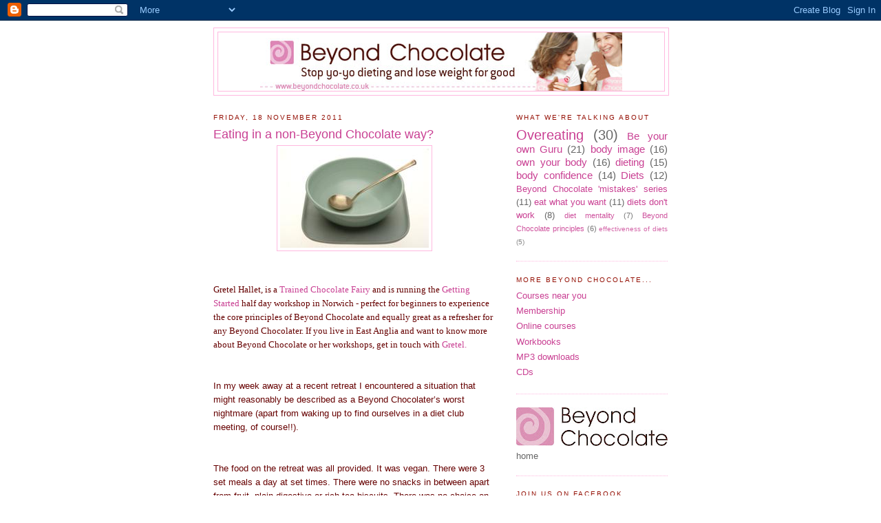

--- FILE ---
content_type: text/html; charset=UTF-8
request_url: https://chocfairies.blogspot.com/2011/11/eating-in-non-beyond-chocolate-way.html
body_size: 13963
content:
<!DOCTYPE html>
<html dir='ltr'>
<head>
<link href='https://www.blogger.com/static/v1/widgets/2944754296-widget_css_bundle.css' rel='stylesheet' type='text/css'/>
<meta content='text/html; charset=UTF-8' http-equiv='Content-Type'/>
<meta content='blogger' name='generator'/>
<link href='https://chocfairies.blogspot.com/favicon.ico' rel='icon' type='image/x-icon'/>
<link href='http://chocfairies.blogspot.com/2011/11/eating-in-non-beyond-chocolate-way.html' rel='canonical'/>
<link rel="alternate" type="application/atom+xml" title="Beyond Chocolate Archive - Atom" href="https://chocfairies.blogspot.com/feeds/posts/default" />
<link rel="alternate" type="application/rss+xml" title="Beyond Chocolate Archive - RSS" href="https://chocfairies.blogspot.com/feeds/posts/default?alt=rss" />
<link rel="service.post" type="application/atom+xml" title="Beyond Chocolate Archive - Atom" href="https://www.blogger.com/feeds/4510462680189297110/posts/default" />

<link rel="alternate" type="application/atom+xml" title="Beyond Chocolate Archive - Atom" href="https://chocfairies.blogspot.com/feeds/3021517237142940055/comments/default" />
<!--Can't find substitution for tag [blog.ieCssRetrofitLinks]-->
<link href='https://blogger.googleusercontent.com/img/b/R29vZ2xl/AVvXsEg5zG0Tt8azRRfAEfeRV26gThgfJda_4dNfboTRm91tKSk52zz0gzggwUkrY7oOI5kIk2FWTus2eFtwkuB2hpjbAQT1bCM51uQyAcxwcnVvyWYGtbalI59J6DJJgAgNdYpWreuyrdiN-8o/s1600/bowl.jpg' rel='image_src'/>
<meta content='http://chocfairies.blogspot.com/2011/11/eating-in-non-beyond-chocolate-way.html' property='og:url'/>
<meta content='Eating in a non-Beyond Chocolate way?' property='og:title'/>
<meta content='  Gretel Hallet, is a  Trained Chocolate Fairy   and is running the   Getting Started   half day workshop in Norwich - perfect fo r beg inne...' property='og:description'/>
<meta content='https://blogger.googleusercontent.com/img/b/R29vZ2xl/AVvXsEg5zG0Tt8azRRfAEfeRV26gThgfJda_4dNfboTRm91tKSk52zz0gzggwUkrY7oOI5kIk2FWTus2eFtwkuB2hpjbAQT1bCM51uQyAcxwcnVvyWYGtbalI59J6DJJgAgNdYpWreuyrdiN-8o/w1200-h630-p-k-no-nu/bowl.jpg' property='og:image'/>
<title>Beyond Chocolate Archive: Eating in a non-Beyond Chocolate way?</title>
<style id='page-skin-1' type='text/css'><!--
/*
-----------------------------------------------
Blogger Template Style
Name:     Minima
Date:     26 Feb 2004
Updated by: Blogger Team
----------------------------------------------- */
/* Use this with templates/template-twocol.html */
body {
background:#ffffff;
margin:0;
color:#660000;
font:x-small Georgia Serif;
font-size/* */:/**/small;
font-size: /**/small;
text-align: center;
}
a:link {
color:#c94093;
text-decoration:none;
}
a:visited {
color:#c94093;
text-decoration:none;
}
a:hover {
color:#c94093;
text-decoration:underline;
}
a img {
border-width:0;
}
/* Header
-----------------------------------------------
*/
#header-wrapper {
width:660px;
margin:0 auto 10px;
border:1px solid #ffb8df;
}
#header-inner {
background-position: center;
margin-left: auto;
margin-right: auto;
}
#header {
margin: 5px;
border: 1px solid #ffb8df;
text-align: center;
color:#666666;
}
#header h1 {
margin:5px 5px 0;
padding:15px 20px .25em;
line-height:1.2em;
text-transform:uppercase;
letter-spacing:.2em;
font: normal normal 263% Georgia, Serif;
}
#header a {
color:#666666;
text-decoration:none;
}
#header a:hover {
color:#666666;
}
#header .description {
margin:0 5px 5px;
padding:0 20px 15px;
max-width:700px;
text-transform:uppercase;
letter-spacing:.2em;
line-height: 1.4em;
font: normal normal 78% 'Trebuchet MS', Trebuchet, Arial, Verdana, Sans-serif;
color: #999999;
}
#header img {
margin-left: auto;
margin-right: auto;
}
/* Outer-Wrapper
----------------------------------------------- */
#outer-wrapper {
width: 660px;
margin:0 auto;
padding:10px;
text-align:left;
font: normal normal 98% 'Trebuchet MS', Trebuchet, sans-serif;
}
#main-wrapper {
width: 410px;
float: left;
word-wrap: break-word; /* fix for long text breaking sidebar float in IE */
overflow: hidden;     /* fix for long non-text content breaking IE sidebar float */
}
#sidebar-wrapper {
width: 220px;
float: right;
word-wrap: break-word; /* fix for long text breaking sidebar float in IE */
overflow: hidden;      /* fix for long non-text content breaking IE sidebar float */
}
/* Headings
----------------------------------------------- */
h2 {
margin:1.5em 0 .75em;
font:normal normal 78% 'Trebuchet MS',Trebuchet,Arial,Verdana,Sans-serif;
line-height: 1.4em;
text-transform:uppercase;
letter-spacing:.2em;
color:#940f04;
}
/* Posts
-----------------------------------------------
*/
h2.date-header {
margin:1.5em 0 .5em;
}
.post {
margin:.5em 0 1.5em;
border-bottom:1px dotted #ffb8df;
padding-bottom:1.5em;
}
.post h3 {
margin:.25em 0 0;
padding:0 0 4px;
font-size:140%;
font-weight:normal;
line-height:1.4em;
color:#c94093;
}
.post h3 a, .post h3 a:visited, .post h3 strong {
display:block;
text-decoration:none;
color:#c94093;
font-weight:normal;
}
.post h3 strong, .post h3 a:hover {
color:#660000;
}
.post-body {
margin:0 0 .75em;
line-height:1.6em;
}
.post-body blockquote {
line-height:1.3em;
}
.post-footer {
margin: .75em 0;
color:#940f04;
text-transform:uppercase;
letter-spacing:.1em;
font: normal normal 78% 'Trebuchet MS', Trebuchet, Arial, Verdana, Sans-serif;
line-height: 1.4em;
}
.comment-link {
margin-left:.6em;
}
.post img, table.tr-caption-container {
padding:4px;
border:1px solid #ffb8df;
}
.tr-caption-container img {
border: none;
padding: 0;
}
.post blockquote {
margin:1em 20px;
}
.post blockquote p {
margin:.75em 0;
}
/* Comments
----------------------------------------------- */
#comments h4 {
margin:1em 0;
font-weight: bold;
line-height: 1.4em;
text-transform:uppercase;
letter-spacing:.2em;
color: #940f04;
}
#comments-block {
margin:1em 0 1.5em;
line-height:1.6em;
}
#comments-block .comment-author {
margin:.5em 0;
}
#comments-block .comment-body {
margin:.25em 0 0;
}
#comments-block .comment-footer {
margin:-.25em 0 2em;
line-height: 1.4em;
text-transform:uppercase;
letter-spacing:.1em;
}
#comments-block .comment-body p {
margin:0 0 .75em;
}
.deleted-comment {
font-style:italic;
color:gray;
}
#blog-pager-newer-link {
float: left;
}
#blog-pager-older-link {
float: right;
}
#blog-pager {
text-align: center;
}
.feed-links {
clear: both;
line-height: 2.5em;
}
/* Sidebar Content
----------------------------------------------- */
.sidebar {
color: #666666;
line-height: 1.5em;
}
.sidebar ul {
list-style:none;
margin:0 0 0;
padding:0 0 0;
}
.sidebar li {
margin:0;
padding-top:0;
padding-right:0;
padding-bottom:.25em;
padding-left:15px;
text-indent:-15px;
line-height:1.5em;
}
.sidebar .widget, .main .widget {
border-bottom:1px dotted #ffb8df;
margin:0 0 1.5em;
padding:0 0 1.5em;
}
.main .Blog {
border-bottom-width: 0;
}
/* Profile
----------------------------------------------- */
.profile-img {
float: left;
margin-top: 0;
margin-right: 5px;
margin-bottom: 5px;
margin-left: 0;
padding: 4px;
border: 1px solid #ffb8df;
}
.profile-data {
margin:0;
text-transform:uppercase;
letter-spacing:.1em;
font: normal normal 78% 'Trebuchet MS', Trebuchet, Arial, Verdana, Sans-serif;
color: #940f04;
font-weight: bold;
line-height: 1.6em;
}
.profile-datablock {
margin:.5em 0 .5em;
}
.profile-textblock {
margin: 0.5em 0;
line-height: 1.6em;
}
.profile-link {
font: normal normal 78% 'Trebuchet MS', Trebuchet, Arial, Verdana, Sans-serif;
text-transform: uppercase;
letter-spacing: .1em;
}
/* Footer
----------------------------------------------- */
#footer {
width:660px;
clear:both;
margin:0 auto;
padding-top:15px;
line-height: 1.6em;
text-transform:uppercase;
letter-spacing:.1em;
text-align: center;
}

--></style>
<link href='https://www.blogger.com/dyn-css/authorization.css?targetBlogID=4510462680189297110&amp;zx=e7664a5d-7bf6-4237-a890-8f8450205a19' media='none' onload='if(media!=&#39;all&#39;)media=&#39;all&#39;' rel='stylesheet'/><noscript><link href='https://www.blogger.com/dyn-css/authorization.css?targetBlogID=4510462680189297110&amp;zx=e7664a5d-7bf6-4237-a890-8f8450205a19' rel='stylesheet'/></noscript>
<meta name='google-adsense-platform-account' content='ca-host-pub-1556223355139109'/>
<meta name='google-adsense-platform-domain' content='blogspot.com'/>

</head>
<body>
<div class='navbar section' id='navbar'><div class='widget Navbar' data-version='1' id='Navbar1'><script type="text/javascript">
    function setAttributeOnload(object, attribute, val) {
      if(window.addEventListener) {
        window.addEventListener('load',
          function(){ object[attribute] = val; }, false);
      } else {
        window.attachEvent('onload', function(){ object[attribute] = val; });
      }
    }
  </script>
<div id="navbar-iframe-container"></div>
<script type="text/javascript" src="https://apis.google.com/js/platform.js"></script>
<script type="text/javascript">
      gapi.load("gapi.iframes:gapi.iframes.style.bubble", function() {
        if (gapi.iframes && gapi.iframes.getContext) {
          gapi.iframes.getContext().openChild({
              url: 'https://www.blogger.com/navbar/4510462680189297110?po\x3d3021517237142940055\x26origin\x3dhttps://chocfairies.blogspot.com',
              where: document.getElementById("navbar-iframe-container"),
              id: "navbar-iframe"
          });
        }
      });
    </script><script type="text/javascript">
(function() {
var script = document.createElement('script');
script.type = 'text/javascript';
script.src = '//pagead2.googlesyndication.com/pagead/js/google_top_exp.js';
var head = document.getElementsByTagName('head')[0];
if (head) {
head.appendChild(script);
}})();
</script>
</div></div>
<div id='outer-wrapper'><div id='wrap2'>
<!-- skip links for text browsers -->
<span id='skiplinks' style='display:none;'>
<a href='#main'>skip to main </a> |
      <a href='#sidebar'>skip to sidebar</a>
</span>
<div id='header-wrapper'>
<div class='header section' id='header'><div class='widget Header' data-version='1' id='Header1'>
<div id='header-inner'>
<a href='https://chocfairies.blogspot.com/' style='display: block'>
<img alt='Beyond Chocolate Archive' height='85px; ' id='Header1_headerimg' src='https://blogger.googleusercontent.com/img/b/R29vZ2xl/AVvXsEjkN26YBzn5NN0Jj69g5Z04wtu1IrawhQg25ZjlrEB0UCw5xrAo_9opvq8rDK7gNUFd3hRfWeLKBD3Tx-KlpzzeRaIexaA8DxUYzAxhKhH5j1gqCeOgr_lgC1XSk-9qXWHvtrkS15WogtE/s1600-r/banner_general.jpg' style='display: block' width='526px; '/>
</a>
</div>
</div></div>
</div>
<div id='content-wrapper'>
<div id='crosscol-wrapper' style='text-align:center'>
<div class='crosscol no-items section' id='crosscol'></div>
</div>
<div id='main-wrapper'>
<div class='main section' id='main'><div class='widget Blog' data-version='1' id='Blog1'>
<div class='blog-posts hfeed'>

          <div class="date-outer">
        
<h2 class='date-header'><span>Friday, 18 November 2011</span></h2>

          <div class="date-posts">
        
<div class='post-outer'>
<div class='post hentry uncustomized-post-template' itemprop='blogPost' itemscope='itemscope' itemtype='http://schema.org/BlogPosting'>
<meta content='https://blogger.googleusercontent.com/img/b/R29vZ2xl/AVvXsEg5zG0Tt8azRRfAEfeRV26gThgfJda_4dNfboTRm91tKSk52zz0gzggwUkrY7oOI5kIk2FWTus2eFtwkuB2hpjbAQT1bCM51uQyAcxwcnVvyWYGtbalI59J6DJJgAgNdYpWreuyrdiN-8o/s1600/bowl.jpg' itemprop='image_url'/>
<meta content='4510462680189297110' itemprop='blogId'/>
<meta content='3021517237142940055' itemprop='postId'/>
<a name='3021517237142940055'></a>
<h3 class='post-title entry-title' itemprop='name'>
Eating in a non-Beyond Chocolate way?
</h3>
<div class='post-header'>
<div class='post-header-line-1'></div>
</div>
<div class='post-body entry-content' id='post-body-3021517237142940055' itemprop='description articleBody'>
<div class="separator" style="clear: both; text-align: center;"><a href="https://blogger.googleusercontent.com/img/b/R29vZ2xl/AVvXsEg5zG0Tt8azRRfAEfeRV26gThgfJda_4dNfboTRm91tKSk52zz0gzggwUkrY7oOI5kIk2FWTus2eFtwkuB2hpjbAQT1bCM51uQyAcxwcnVvyWYGtbalI59J6DJJgAgNdYpWreuyrdiN-8o/s1600/bowl.jpg" imageanchor="1" style="margin-left: 1em; margin-right: 1em;"><img border="0" src="https://blogger.googleusercontent.com/img/b/R29vZ2xl/AVvXsEg5zG0Tt8azRRfAEfeRV26gThgfJda_4dNfboTRm91tKSk52zz0gzggwUkrY7oOI5kIk2FWTus2eFtwkuB2hpjbAQT1bCM51uQyAcxwcnVvyWYGtbalI59J6DJJgAgNdYpWreuyrdiN-8o/s1600/bowl.jpg" /></a></div><span class="Apple-style-span" style="font-family: 'Helvetica Neue', Arial, Helvetica, sans-serif;"><span class="Apple-style-span" style="color: #660000; font-family: 'Trebuchet MS', Trebuchet, sans-serif; font-size: 13px; line-height: 20px;"><span class="Apple-style-span" style="font-family: 'Helvetica Neue', Arial, Helvetica, sans-serif;"><span class="Apple-style-span" style="color: #660000; font-family: 'trebuchet ms'; font-size: 13px; line-height: 20px;"><span class="Apple-style-span" style="font-size: 13px; line-height: 20px;"><span class="Apple-style-span" style="line-height: 20px;"><span class="Apple-style-span"><span class="Apple-style-span"><span class="Apple-style-span"><br />
</span></span></span></span></span></span></span></span></span><br />
<span class="Apple-style-span" style="font-family: 'Helvetica Neue', Arial, Helvetica, sans-serif;"><span class="Apple-style-span" style="color: #660000; font-family: 'Trebuchet MS', Trebuchet, sans-serif; font-size: 13px; line-height: 20px;"><span class="Apple-style-span" style="font-family: 'Helvetica Neue', Arial, Helvetica, sans-serif;"><span class="Apple-style-span" style="color: #660000; font-family: 'trebuchet ms'; font-size: 13px; line-height: 20px;"><span class="Apple-style-span" style="font-size: 13px; line-height: 20px;"><span class="Apple-style-span" style="line-height: 20px;"><span class="Apple-style-span"><span class="Apple-style-span"><span class="Apple-style-span">Gretel Hallet, is a&nbsp;</span></span></span></span></span><span class="Apple-style-span" style="font-size: 13px; line-height: 20px;"><a href="http://www.beyondchocolate.co.uk/index.php?option=com_content&amp;view=article&amp;id=245:chocolate-fairy-training&amp;catid=27" style="color: #c94093; text-decoration: none;"><span class="Apple-style-span"><span class="Apple-style-span">Trained Chocolate Fairy</span></span></a></span><span class="Apple-style-span" style="font-size: 13px; line-height: 20px;"><span class="Apple-style-span"><span class="Apple-style-span"><span class="Apple-style-span">&nbsp;</span></span></span></span><span class="Apple-style-span" style="font-size: 13px; line-height: 20px;"><span class="Apple-style-span"><span class="Apple-style-span"><span class="Apple-style-span">and is running the</span></span></span></span><span class="Apple-style-span" style="font-size: 13px; line-height: 20px;"><span class="Apple-style-span"><span class="Apple-style-span"><span class="Apple-style-span">&nbsp;</span></span></span></span><span class="Apple-style-span" style="font-size: 13px; line-height: 20px;"><a href="http://www.beyondchocolate.co.uk/index.php?option=com_content&amp;view=article&amp;id=220:gretel-hallett-fairy&amp;catid=28&amp;Itemid=249" style="color: #c94093; text-decoration: none;"><span class="Apple-style-span"><span class="Apple-style-span"><span class="Apple-style-span">Getting Started</span></span></span><span class="Apple-style-span"><span class="Apple-style-span"><span class="Apple-style-span">&nbsp;</span></span></span></a></span><span class="Apple-style-span" style="font-size: 13px; line-height: 20px;"><span class="Apple-style-span"><span class="Apple-style-span">half day workshop in Norwich - perfect fo<span class="Apple-style-span" style="font-family: Georgia, 'Times New Roman', serif;">r beg</span>inners to experience the core principles of Beyond Chocolate and equally great as a refresher for any Beyond Chocolater. If you live in East Anglia and want to know more about Beyond Chocolate or her workshops, get in touch with</span><span class="Apple-style-span"><span class="Apple-style-span">&nbsp;</span></span></span></span><span class="Apple-style-span" style="font-size: 13px; line-height: 20px;"><a href="http://www.beyondchocolate.co.uk/index.php?option=com_content&amp;view=article&amp;id=220:gretel-hallett-fairy&amp;catid=28&amp;Itemid=249" style="color: #c94093; text-decoration: none;"><span class="Apple-style-span"><span class="Apple-style-span">Gretel.</span></span></a>&nbsp;</span></span></span></span></span><br />
<span class="Apple-style-span" style="font-family: 'Helvetica Neue', Arial, Helvetica, sans-serif;"><span class="Apple-style-span" style="color: #660000; font-family: 'Trebuchet MS', Trebuchet, sans-serif; font-size: 13px; line-height: 20px;"><span class="Apple-style-span" style="font-family: 'Helvetica Neue', Arial, Helvetica, sans-serif;"><span class="Apple-style-span" style="color: #660000; font-family: 'trebuchet ms'; font-size: 13px; line-height: 20px;"><span class="Apple-style-span" style="font-size: 13px; line-height: 20px;"><br />
</span></span></span></span></span><br />
<span class="Apple-style-span" style="font-family: 'Helvetica Neue', Arial, Helvetica, sans-serif;">In my week away at a recent retreat I encountered a situation that might reasonably be described as a Beyond Chocolater&#8217;s worst nightmare (apart from waking up to find ourselves in a diet club meeting, of course!!).&nbsp;</span><br />
<span class="Apple-style-span" style="font-family: 'Helvetica Neue', Arial, Helvetica, sans-serif;"><br />
</span><br />
<span class="Apple-style-span" style="font-family: 'Helvetica Neue', Arial, Helvetica, sans-serif;">The food on the retreat was all provided.  It was vegan.  There were 3 set meals a day at set times.  There were no snacks in between apart from fruit, plain digestive or rich tea biscuits.  There was no choice on the menu; one dish was prepared for each meal.  Meals were dished out and served to the tables on a volunteer rota basis.</span><br />
<span class="Apple-style-span" style="font-family: 'Helvetica Neue', Arial, Helvetica, sans-serif;"><br />
</span><br />
<span class="Apple-style-span" style="font-family: 'Helvetica Neue', Arial, Helvetica, sans-serif;">All of which sounds very &#8216;un-Beyond Chocolate&#8217;, but actually, it wasn&#8217;t. </span><br />
<span class="Apple-style-span" style="font-family: 'Helvetica Neue', Arial, Helvetica, sans-serif;"><br />
</span><br />
<span class="Apple-style-span" style="font-family: 'Helvetica Neue', Arial, Helvetica, sans-serif;">I guess I have been working with Beyond Chocolate now for long enough to be able to be flexible with how I manage the principles.  At least flexible enough to cope with the conditions described above, and I found it was perfectly possible to continue working with the Beyond Chocolate principles during that week. </span><br />
<span class="Apple-style-span" style="font-family: 'Helvetica Neue', Arial, Helvetica, sans-serif;"><br />
</span><br />
<span class="Apple-style-span" style="font-family: 'Helvetica Neue', Arial, Helvetica, sans-serif;">I was very tuned-in during that week.  Spending a week in meditation, in communal activities and in silence, having time to myself and time spent working in groups &#8211; I was very focused on myself, how I was feeling (emotionally and physically), what I was thinking etc.</span><br />
<span class="Apple-style-span" style="font-family: 'Helvetica Neue', Arial, Helvetica, sans-serif;">Although I didn&#8217;t have any obvious choice about the food I was eating, I did have a choice whether to eat it or not.  I found I was naturally hungry at the meal-times (particularly as I wasn&#8217;t interested in the snacks on offer in between meals), and that I could exercise choice by eating the bits of the meals I liked and leaving anything I didn&#8217;t.  I could also eat to satisfaction and leave any food which was extra to that.</span><br />
<span class="Apple-style-span" style="font-family: 'Helvetica Neue', Arial, Helvetica, sans-serif;"><br />
</span><br />
<span class="Apple-style-span" style="font-family: 'Helvetica Neue', Arial, Helvetica, sans-serif;">Some meals we took in silence and that really gave me an opportunity to really focus on the food I was eating, rather than absent-mindedly forking food in to my mouth in between conversations.   All meals were taken at tables, all food was on plates.  I never found myself wandering around mindlessly snacking as I sometimes do at home.    </span><br />
<span class="Apple-style-span" style="font-family: 'Helvetica Neue', Arial, Helvetica, sans-serif;"><br />
</span><br />
<span class="Apple-style-span" style="font-family: 'Helvetica Neue', Arial, Helvetica, sans-serif;">I was able to take walks through the beautiful countryside during my &#8216;time off&#8217; from meditation or helping with communal living tasks.&nbsp;</span><span class="Apple-style-span" style="font-family: 'Helvetica Neue', Arial, Helvetica, sans-serif;">Being on a meditation retreat is probably one of the best things I could do to Support Myself.  It gave me a week away from home and work, away from the pressures of modern life (no mobile, no computer, no novels, no ipod, no tv, no newspapers), and a chance to really focus on myself.</span><br />
<span class="Apple-style-span" style="font-family: 'Helvetica Neue', Arial, Helvetica, sans-serif;"><br />
</span><br />
<span class="Apple-style-span" style="font-family: 'Helvetica Neue', Arial, Helvetica, sans-serif;">Above all, I enjoyed the week.  I certainly plan to go again when I can next year.  Finally, I have been able to take from the retreat what suits me and what I would like to work with and leave the rest &#8211; I am my own Guru! </span><br />
<span class="Apple-style-span" style="font-family: 'Helvetica Neue', Arial, Helvetica, sans-serif;"><br />
</span><br />
<span class="Apple-style-span" style="font-family: 'Helvetica Neue', Arial, Helvetica, sans-serif;">PS if you&#8217;re wondering about the vegan bit &#8211; I thought I would miss cheese and butter, but I didn&#8217;t.  I  am now experimenting with meals that aren&#8217;t as dependent on dairy produce as previously &#8211; I&#8217;m enjoying the challenge and the food is good too! </span>
<div style='clear: both;'></div>
</div>
<div class='post-footer'>
<div class='post-footer-line post-footer-line-1'>
<span class='post-author vcard'>
Posted by
<span class='fn' itemprop='author' itemscope='itemscope' itemtype='http://schema.org/Person'>
<meta content='https://www.blogger.com/profile/10294962127349258973' itemprop='url'/>
<a class='g-profile' href='https://www.blogger.com/profile/10294962127349258973' rel='author' title='author profile'>
<span itemprop='name'>Gretel</span>
</a>
</span>
</span>
<span class='post-timestamp'>
at
<meta content='http://chocfairies.blogspot.com/2011/11/eating-in-non-beyond-chocolate-way.html' itemprop='url'/>
<a class='timestamp-link' href='https://chocfairies.blogspot.com/2011/11/eating-in-non-beyond-chocolate-way.html' rel='bookmark' title='permanent link'><abbr class='published' itemprop='datePublished' title='2011-11-18T14:14:00Z'>14:14</abbr></a>
</span>
<span class='post-comment-link'>
</span>
<span class='post-icons'>
<span class='item-action'>
<a href='https://www.blogger.com/email-post/4510462680189297110/3021517237142940055' title='Email Post'>
<img alt='' class='icon-action' height='13' src='https://resources.blogblog.com/img/icon18_email.gif' width='18'/>
</a>
</span>
<span class='item-control blog-admin pid-43193385'>
<a href='https://www.blogger.com/post-edit.g?blogID=4510462680189297110&postID=3021517237142940055&from=pencil' title='Edit Post'>
<img alt='' class='icon-action' height='18' src='https://resources.blogblog.com/img/icon18_edit_allbkg.gif' width='18'/>
</a>
</span>
</span>
<div class='post-share-buttons goog-inline-block'>
</div>
</div>
<div class='post-footer-line post-footer-line-2'>
<span class='post-labels'>
Labels:
<a href='https://chocfairies.blogspot.com/search/label/Be%20your%20own%20Guru' rel='tag'>Be your own Guru</a>,
<a href='https://chocfairies.blogspot.com/search/label/meditation' rel='tag'>meditation</a>,
<a href='https://chocfairies.blogspot.com/search/label/the%20beyond%20chocolate%20principles' rel='tag'>the beyond chocolate principles</a>,
<a href='https://chocfairies.blogspot.com/search/label/vegan' rel='tag'>vegan</a>
</span>
</div>
<div class='post-footer-line post-footer-line-3'>
<span class='post-location'>
</span>
</div>
</div>
</div>
<div class='comments' id='comments'>
<a name='comments'></a>
<h4>2 comments:</h4>
<div class='comments-content'>
<script async='async' src='' type='text/javascript'></script>
<script type='text/javascript'>
    (function() {
      var items = null;
      var msgs = null;
      var config = {};

// <![CDATA[
      var cursor = null;
      if (items && items.length > 0) {
        cursor = parseInt(items[items.length - 1].timestamp) + 1;
      }

      var bodyFromEntry = function(entry) {
        var text = (entry &&
                    ((entry.content && entry.content.$t) ||
                     (entry.summary && entry.summary.$t))) ||
            '';
        if (entry && entry.gd$extendedProperty) {
          for (var k in entry.gd$extendedProperty) {
            if (entry.gd$extendedProperty[k].name == 'blogger.contentRemoved') {
              return '<span class="deleted-comment">' + text + '</span>';
            }
          }
        }
        return text;
      }

      var parse = function(data) {
        cursor = null;
        var comments = [];
        if (data && data.feed && data.feed.entry) {
          for (var i = 0, entry; entry = data.feed.entry[i]; i++) {
            var comment = {};
            // comment ID, parsed out of the original id format
            var id = /blog-(\d+).post-(\d+)/.exec(entry.id.$t);
            comment.id = id ? id[2] : null;
            comment.body = bodyFromEntry(entry);
            comment.timestamp = Date.parse(entry.published.$t) + '';
            if (entry.author && entry.author.constructor === Array) {
              var auth = entry.author[0];
              if (auth) {
                comment.author = {
                  name: (auth.name ? auth.name.$t : undefined),
                  profileUrl: (auth.uri ? auth.uri.$t : undefined),
                  avatarUrl: (auth.gd$image ? auth.gd$image.src : undefined)
                };
              }
            }
            if (entry.link) {
              if (entry.link[2]) {
                comment.link = comment.permalink = entry.link[2].href;
              }
              if (entry.link[3]) {
                var pid = /.*comments\/default\/(\d+)\?.*/.exec(entry.link[3].href);
                if (pid && pid[1]) {
                  comment.parentId = pid[1];
                }
              }
            }
            comment.deleteclass = 'item-control blog-admin';
            if (entry.gd$extendedProperty) {
              for (var k in entry.gd$extendedProperty) {
                if (entry.gd$extendedProperty[k].name == 'blogger.itemClass') {
                  comment.deleteclass += ' ' + entry.gd$extendedProperty[k].value;
                } else if (entry.gd$extendedProperty[k].name == 'blogger.displayTime') {
                  comment.displayTime = entry.gd$extendedProperty[k].value;
                }
              }
            }
            comments.push(comment);
          }
        }
        return comments;
      };

      var paginator = function(callback) {
        if (hasMore()) {
          var url = config.feed + '?alt=json&v=2&orderby=published&reverse=false&max-results=50';
          if (cursor) {
            url += '&published-min=' + new Date(cursor).toISOString();
          }
          window.bloggercomments = function(data) {
            var parsed = parse(data);
            cursor = parsed.length < 50 ? null
                : parseInt(parsed[parsed.length - 1].timestamp) + 1
            callback(parsed);
            window.bloggercomments = null;
          }
          url += '&callback=bloggercomments';
          var script = document.createElement('script');
          script.type = 'text/javascript';
          script.src = url;
          document.getElementsByTagName('head')[0].appendChild(script);
        }
      };
      var hasMore = function() {
        return !!cursor;
      };
      var getMeta = function(key, comment) {
        if ('iswriter' == key) {
          var matches = !!comment.author
              && comment.author.name == config.authorName
              && comment.author.profileUrl == config.authorUrl;
          return matches ? 'true' : '';
        } else if ('deletelink' == key) {
          return config.baseUri + '/comment/delete/'
               + config.blogId + '/' + comment.id;
        } else if ('deleteclass' == key) {
          return comment.deleteclass;
        }
        return '';
      };

      var replybox = null;
      var replyUrlParts = null;
      var replyParent = undefined;

      var onReply = function(commentId, domId) {
        if (replybox == null) {
          // lazily cache replybox, and adjust to suit this style:
          replybox = document.getElementById('comment-editor');
          if (replybox != null) {
            replybox.height = '250px';
            replybox.style.display = 'block';
            replyUrlParts = replybox.src.split('#');
          }
        }
        if (replybox && (commentId !== replyParent)) {
          replybox.src = '';
          document.getElementById(domId).insertBefore(replybox, null);
          replybox.src = replyUrlParts[0]
              + (commentId ? '&parentID=' + commentId : '')
              + '#' + replyUrlParts[1];
          replyParent = commentId;
        }
      };

      var hash = (window.location.hash || '#').substring(1);
      var startThread, targetComment;
      if (/^comment-form_/.test(hash)) {
        startThread = hash.substring('comment-form_'.length);
      } else if (/^c[0-9]+$/.test(hash)) {
        targetComment = hash.substring(1);
      }

      // Configure commenting API:
      var configJso = {
        'maxDepth': config.maxThreadDepth
      };
      var provider = {
        'id': config.postId,
        'data': items,
        'loadNext': paginator,
        'hasMore': hasMore,
        'getMeta': getMeta,
        'onReply': onReply,
        'rendered': true,
        'initComment': targetComment,
        'initReplyThread': startThread,
        'config': configJso,
        'messages': msgs
      };

      var render = function() {
        if (window.goog && window.goog.comments) {
          var holder = document.getElementById('comment-holder');
          window.goog.comments.render(holder, provider);
        }
      };

      // render now, or queue to render when library loads:
      if (window.goog && window.goog.comments) {
        render();
      } else {
        window.goog = window.goog || {};
        window.goog.comments = window.goog.comments || {};
        window.goog.comments.loadQueue = window.goog.comments.loadQueue || [];
        window.goog.comments.loadQueue.push(render);
      }
    })();
// ]]>
  </script>
<div id='comment-holder'>
<div class="comment-thread toplevel-thread"><ol id="top-ra"><li class="comment" id="c5933677540396631129"><div class="avatar-image-container"><img src="//resources.blogblog.com/img/blank.gif" alt=""/></div><div class="comment-block"><div class="comment-header"><cite class="user">Truffle35</cite><span class="icon user "></span><span class="datetime secondary-text"><a rel="nofollow" href="https://chocfairies.blogspot.com/2011/11/eating-in-non-beyond-chocolate-way.html?showComment=1322043167260#c5933677540396631129">23 November 2011 at 10:12</a></span></div><p class="comment-content">I need one of those retreats! Where was yours? Interestingly, I&#39;ve been trying out veganism too, recently! Pls write more about that if you can, I&#39;ll be very interested in recipes, tips, how it fits in with BC etc. There is a Waitrose in the town where I live and they don&#39;t have vegan cheese. That&#39;s the only thing I&#39;d miss if I went vegan full time - cheese. And I doubt I&#39;d like vegan cheese (is it soya-based?), but would like to try it. I&#39;m very interested in the whole philosophy and ethics of veganism. In the meantime, I think if we ALL just REDUCED our meat, fish and dairy product consumption, the planet would be much better for it - as our bodies, possibly. Keep writing, Gretel! Thank you.</p><span class="comment-actions secondary-text"><a class="comment-reply" target="_self" data-comment-id="5933677540396631129">Reply</a><span class="item-control blog-admin blog-admin pid-980200701"><a target="_self" href="https://www.blogger.com/comment/delete/4510462680189297110/5933677540396631129">Delete</a></span></span></div><div class="comment-replies"><div id="c5933677540396631129-rt" class="comment-thread inline-thread hidden"><span class="thread-toggle thread-expanded"><span class="thread-arrow"></span><span class="thread-count"><a target="_self">Replies</a></span></span><ol id="c5933677540396631129-ra" class="thread-chrome thread-expanded"><div></div><div id="c5933677540396631129-continue" class="continue"><a class="comment-reply" target="_self" data-comment-id="5933677540396631129">Reply</a></div></ol></div></div><div class="comment-replybox-single" id="c5933677540396631129-ce"></div></li><li class="comment" id="c5626315461556420762"><div class="avatar-image-container"><img src="//blogger.googleusercontent.com/img/b/R29vZ2xl/AVvXsEgr7yiIXrLFsdqk1LF-fEGfqV3Y9HnXyU5oXr7OpzjaHri-txMtQGW44N9Dh5971fFwVHmZiTJJ8ooznIQ7pd-HrU0YNb61f3ZJRJUqeEt7CesOBdBWC-tOMC7cFI0fLg/s45-c/Gretel09.jpg" alt=""/></div><div class="comment-block"><div class="comment-header"><cite class="user"><a href="https://www.blogger.com/profile/10294962127349258973" rel="nofollow">Gretel</a></cite><span class="icon user blog-author"></span><span class="datetime secondary-text"><a rel="nofollow" href="https://chocfairies.blogspot.com/2011/11/eating-in-non-beyond-chocolate-way.html?showComment=1322214412871#c5626315461556420762">25 November 2011 at 09:46</a></span></div><p class="comment-content">Hi Truffle35 - I went to Taraloka the Triratna Buddhist Centre for women on the Welsh border.  They run a series of different workshops throughout the year and on beginner ones there&#39;s no expectation that you do anything Buddhist if you don&#39;t want to.  It&#39;s a lovely setting, the women who run it are lovely too and the whole experience is completely self-nurturing.  I couldn&#39;t recommend it highly enough.  Google and Go!</p><span class="comment-actions secondary-text"><a class="comment-reply" target="_self" data-comment-id="5626315461556420762">Reply</a><span class="item-control blog-admin blog-admin pid-43193385"><a target="_self" href="https://www.blogger.com/comment/delete/4510462680189297110/5626315461556420762">Delete</a></span></span></div><div class="comment-replies"><div id="c5626315461556420762-rt" class="comment-thread inline-thread hidden"><span class="thread-toggle thread-expanded"><span class="thread-arrow"></span><span class="thread-count"><a target="_self">Replies</a></span></span><ol id="c5626315461556420762-ra" class="thread-chrome thread-expanded"><div></div><div id="c5626315461556420762-continue" class="continue"><a class="comment-reply" target="_self" data-comment-id="5626315461556420762">Reply</a></div></ol></div></div><div class="comment-replybox-single" id="c5626315461556420762-ce"></div></li></ol><div id="top-continue" class="continue"><a class="comment-reply" target="_self">Add comment</a></div><div class="comment-replybox-thread" id="top-ce"></div><div class="loadmore hidden" data-post-id="3021517237142940055"><a target="_self">Load more...</a></div></div>
</div>
</div>
<p class='comment-footer'>
<div class='comment-form'>
<a name='comment-form'></a>
<p>
</p>
<p>Note: only a member of this blog may post a comment.</p>
<a href='https://www.blogger.com/comment/frame/4510462680189297110?po=3021517237142940055&hl=en-GB&saa=85391&origin=https://chocfairies.blogspot.com' id='comment-editor-src'></a>
<iframe allowtransparency='true' class='blogger-iframe-colorize blogger-comment-from-post' frameborder='0' height='410px' id='comment-editor' name='comment-editor' src='' width='100%'></iframe>
<script src='https://www.blogger.com/static/v1/jsbin/2830521187-comment_from_post_iframe.js' type='text/javascript'></script>
<script type='text/javascript'>
      BLOG_CMT_createIframe('https://www.blogger.com/rpc_relay.html');
    </script>
</div>
</p>
<div id='backlinks-container'>
<div id='Blog1_backlinks-container'>
</div>
</div>
</div>
</div>

        </div></div>
      
</div>
<div class='blog-pager' id='blog-pager'>
<span id='blog-pager-newer-link'>
<a class='blog-pager-newer-link' href='https://chocfairies.blogspot.com/2011/11/fruit-flakes-or-fruit-pastilles.html' id='Blog1_blog-pager-newer-link' title='Newer Post'>Newer Post</a>
</span>
<span id='blog-pager-older-link'>
<a class='blog-pager-older-link' href='https://chocfairies.blogspot.com/2011/11/whats-in-dress-size.html' id='Blog1_blog-pager-older-link' title='Older Post'>Older Post</a>
</span>
<a class='home-link' href='https://chocfairies.blogspot.com/'>Home</a>
</div>
<div class='clear'></div>
<div class='post-feeds'>
<div class='feed-links'>
Subscribe to:
<a class='feed-link' href='https://chocfairies.blogspot.com/feeds/3021517237142940055/comments/default' target='_blank' type='application/atom+xml'>Post Comments (Atom)</a>
</div>
</div>
</div></div>
</div>
<div id='sidebar-wrapper'>
<div class='sidebar section' id='sidebar'><div class='widget Label' data-version='1' id='Label1'>
<h2>What we're talking about</h2>
<div class='widget-content cloud-label-widget-content'>
<span class='label-size label-size-5'>
<a dir='ltr' href='https://chocfairies.blogspot.com/search/label/Overeating'>Overeating</a>
<span class='label-count' dir='ltr'>(30)</span>
</span>
<span class='label-size label-size-4'>
<a dir='ltr' href='https://chocfairies.blogspot.com/search/label/Be%20your%20own%20Guru'>Be your own Guru</a>
<span class='label-count' dir='ltr'>(21)</span>
</span>
<span class='label-size label-size-4'>
<a dir='ltr' href='https://chocfairies.blogspot.com/search/label/body%20image'>body image</a>
<span class='label-count' dir='ltr'>(16)</span>
</span>
<span class='label-size label-size-4'>
<a dir='ltr' href='https://chocfairies.blogspot.com/search/label/own%20your%20body'>own your body</a>
<span class='label-count' dir='ltr'>(16)</span>
</span>
<span class='label-size label-size-4'>
<a dir='ltr' href='https://chocfairies.blogspot.com/search/label/dieting'>dieting</a>
<span class='label-count' dir='ltr'>(15)</span>
</span>
<span class='label-size label-size-4'>
<a dir='ltr' href='https://chocfairies.blogspot.com/search/label/body%20confidence'>body confidence</a>
<span class='label-count' dir='ltr'>(14)</span>
</span>
<span class='label-size label-size-4'>
<a dir='ltr' href='https://chocfairies.blogspot.com/search/label/Diets'>Diets</a>
<span class='label-count' dir='ltr'>(12)</span>
</span>
<span class='label-size label-size-3'>
<a dir='ltr' href='https://chocfairies.blogspot.com/search/label/Beyond%20Chocolate%20%27mistakes%27%20series'>Beyond Chocolate &#39;mistakes&#39; series</a>
<span class='label-count' dir='ltr'>(11)</span>
</span>
<span class='label-size label-size-3'>
<a dir='ltr' href='https://chocfairies.blogspot.com/search/label/eat%20what%20you%20want'>eat what you want</a>
<span class='label-count' dir='ltr'>(11)</span>
</span>
<span class='label-size label-size-3'>
<a dir='ltr' href='https://chocfairies.blogspot.com/search/label/diets%20don%27t%20work'>diets don&#39;t work</a>
<span class='label-count' dir='ltr'>(8)</span>
</span>
<span class='label-size label-size-2'>
<a dir='ltr' href='https://chocfairies.blogspot.com/search/label/diet%20mentality'>diet mentality</a>
<span class='label-count' dir='ltr'>(7)</span>
</span>
<span class='label-size label-size-2'>
<a dir='ltr' href='https://chocfairies.blogspot.com/search/label/Beyond%20Chocolate%20principles'>Beyond Chocolate principles</a>
<span class='label-count' dir='ltr'>(6)</span>
</span>
<span class='label-size label-size-1'>
<a dir='ltr' href='https://chocfairies.blogspot.com/search/label/effectiveness%20of%20diets'>effectiveness of diets</a>
<span class='label-count' dir='ltr'>(5)</span>
</span>
<div class='clear'></div>
</div>
</div><div class='widget LinkList' data-version='1' id='LinkList1'>
<h2>More Beyond Chocolate...</h2>
<div class='widget-content'>
<ul>
<li><a href='http://www.beyondchocolate.co.uk/index.php?option=com_content&view=article&id=217:near-you&catid=28:near-you&Itemid=223'>Courses near you</a></li>
<li><a href='http://www.beyondchocolate.co.uk/index.php?option=com_content&view=article&id=192&Itemid=246'>Membership</a></li>
<li><a href='http://www.beyondchocolate.co.uk/shop/shop.htm'>Online courses</a></li>
<li><a href='http://www.beyondchocolate.co.uk/shop/shop.htm'>Workbooks</a></li>
<li><a href='http://www.beyondchocolate.co.uk/shop/shop.htm'>MP3 downloads</a></li>
<li><a href='http://www.beyondchocolate.co.uk/shop/shop.htm'>CDs</a></li>
</ul>
<div class='clear'></div>
</div>
</div><div class='widget Image' data-version='1' id='Image1'>
<div class='widget-content'>
<a href='http://www.beyondchocolate.co.uk'>
<img alt='' height='56' id='Image1_img' src='https://blogger.googleusercontent.com/img/b/R29vZ2xl/AVvXsEhMr7OxSl1ntN19arul4t38VI671y0dbEIwoWRPa2TBO5KC6fKBhrFafpOuz9fQSFFQrMQWs4VNXRVLsMPP0q13yDAcEyoTodC2htSTTXLeWq6O4IV1G6QsbDgDYC7-JYpmjfarf3J4OQ0/s220/logo+short.jpg' width='220'/>
</a>
<br/>
<span class='caption'>home</span>
</div>
<div class='clear'></div>
</div><div class='widget HTML' data-version='1' id='HTML3'>
<h2 class='title'>Join us on Facebook</h2>
<div class='widget-content'>
<!-- Facebook Badge START --><a href="http://www.facebook.com/BeyondChocolate" target="_TOP" style="font-family: &quot;lucida grande&quot;,tahoma,verdana,arial,sans-serif; font-size: 11px; font-variant: normal; font-style: normal; font-weight: normal; color: #3B5998; text-decoration: none;" title="Beyond Chocolate">Beyond Chocolate</a>
<a href="http://www.facebook.com/BeyondChocolate" target="_TOP" title="Beyond Chocolate"><img src="https://lh3.googleusercontent.com/blogger_img_proxy/AEn0k_sXJtaWLeBFuRgJi7Si1HyYCELEQxMwwr__Pp3HtdUNyD3PP1FNsccfq8MmQ6Wrwi8oBXKsfzBMHL-vfPOCWrOEH4vhj1fpriksN0fdbz1vBZ1JNV9q9wpvQXi0J5nhIZmMHw=s0-d" style="border: 0px;" height="173" width="120"></a>
<a href="http://www.facebook.com/business/dashboard/" target="_TOP" style="font-family: &quot;lucida grande&quot;,tahoma,verdana,arial,sans-serif; font-size: 11px; font-variant: normal; font-style: normal; font-weight: normal; color: #3B5998; text-decoration: none;" title="Make your own badge!">Promote Your Page Too</a><!-- Facebook Badge END -->
</div>
<div class='clear'></div>
</div><div class='widget HTML' data-version='1' id='HTML2'>
<h2 class='title'>Read the book - over 100 five star review on Amazon</h2>
<div class='widget-content'>
<iframe src="http://rcm-uk.amazon.co.uk/e/cm?lt1=_blank&bc1=000000&IS2=1&bg1=FFFFFF&fc1=000000&lc1=0000FF&t=beyondchocola-21&o=2&p=8&l=as1&m=amazon&f=ifr&md=0M5A6TN3AXP2JHJBWT02&asins=0749927089" style="width:120px;height:240px;" scrolling="no" marginwidth="0" marginheight="0" frameborder="0"></iframe>
</div>
<div class='clear'></div>
</div><div class='widget HTML' data-version='1' id='HTML1'>
<div class='widget-content'>
<!-- BEGIN: Constant Contact No Border Email Updates Button -->
<div align="center">
<div style="width:120;">
<table border="0" width="120" cellspacing="0" cellpadding="0">
<tr>
<td width="100%"><a href="http://visitor.constantcontact.com/d.jsp?m=1101209775717&p=oi" target="_blank"  style="text-decoration:none; font-weight: bold;  font-family:Trebuchet MS; font-size:16px; color:#660000;">SUBSCRIBE TO GET UPDATES AND OFFERS  </a></td>
<td valign="bottom"><div style="background-color: #FF3399; "><a href="http://visitor.constantcontact.com/d.jsp?m=1101209775717&p=oi"  target="_blank"><img src="https://lh3.googleusercontent.com/blogger_img_proxy/AEn0k_vGJ1gp45gGkSCBbwvLMmETbi2iB5L_Si1BOuJog9rKXcV0hloF-smeklqq-YVHwC1lX7QDzejlzUzIvSSsisw36myzRSg7ZDh7g025DQbKcAl0z0b0kI5Qw8vkRbkMnfZqoJ52ZA=s0-d" alt="Email Newsletter icon, E-mail Newsletter icon, Email List icon, E-mail List icon" border="0"></a></div></td>
</tr>
</table>
</div>
</div>
<!-- END: Constant Contact No Border Email Updates Button -->
</div>
<div class='clear'></div>
</div><div class='widget BlogList' data-version='1' id='BlogList1'>
<h2 class='title'>Food for thought Blogs we like</h2>
<div class='widget-content'>
<div class='blog-list-container' id='BlogList1_container'>
<ul id='BlogList1_blogs'>
<li style='display: block;'>
<div class='blog-icon'>
</div>
<div class='blog-content'>
<div class='blog-title'>
<a href='https://www.adiosbarbie.com' target='_blank'>
Adios Barbie</a>
</div>
<div class='item-content'>
</div>
</div>
<div style='clear: both;'></div>
</li>
<li style='display: block;'>
<div class='blog-icon'>
</div>
<div class='blog-content'>
<div class='blog-title'>
<a href='http://amygodfrey.com' target='_blank'>
Amy Godfrey</a>
</div>
<div class='item-content'>
</div>
</div>
<div style='clear: both;'></div>
</li>
<li style='display: block;'>
<div class='blog-icon'>
</div>
<div class='blog-content'>
<div class='blog-title'>
<a href='https://www.appetiteforprofit.com' target='_blank'>
Appetite for Profit</a>
</div>
<div class='item-content'>
</div>
</div>
<div style='clear: both;'></div>
</li>
<li style='display: block;'>
<div class='blog-icon'>
</div>
<div class='blog-content'>
<div class='blog-title'>
<a href='http://cannelle-vanille.blogspot.com/' target='_blank'>
Cannelle et Vanille</a>
</div>
<div class='item-content'>
</div>
</div>
<div style='clear: both;'></div>
</li>
<li style='display: block;'>
<div class='blog-icon'>
</div>
<div class='blog-content'>
<div class='blog-title'>
<a href='https://nourishing-the-soul.com' target='_blank'>
Nourishing the Soul - A forum on body image and the effects of eating disorders</a>
</div>
<div class='item-content'>
</div>
</div>
<div style='clear: both;'></div>
</li>
<li style='display: block;'>
<div class='blog-icon'>
</div>
<div class='blog-content'>
<div class='blog-title'>
<a href='http://www.tastespotting.com/' target='_blank'>
TasteSpotting</a>
</div>
<div class='item-content'>
</div>
</div>
<div style='clear: both;'></div>
</li>
<li style='display: block;'>
<div class='blog-icon'>
</div>
<div class='blog-content'>
<div class='blog-title'>
<a href='https://52seductions.wordpress.com' target='_blank'>
The 52 Seductions</a>
</div>
<div class='item-content'>
</div>
</div>
<div style='clear: both;'></div>
</li>
<li style='display: block;'>
<div class='blog-icon'>
</div>
<div class='blog-content'>
<div class='blog-title'>
<a href='https://www.fluentself.com' target='_blank'>
The Fluent Self</a>
</div>
<div class='item-content'>
</div>
</div>
<div style='clear: both;'></div>
</li>
<li style='display: block;'>
<div class='blog-icon'>
</div>
<div class='blog-content'>
<div class='blog-title'>
<a href='https://www.theramblingepicure.com/' target='_blank'>
The Rambling Epicure</a>
</div>
<div class='item-content'>
</div>
</div>
<div style='clear: both;'></div>
</li>
<li style='display: block;'>
<div class='blog-icon'>
</div>
<div class='blog-content'>
<div class='blog-title'>
<a href='http://theyellowroomeditor.blogspot.com/' target='_blank'>
The Yellow Room Editor</a>
</div>
<div class='item-content'>
</div>
</div>
<div style='clear: both;'></div>
</li>
<li style='display: block;'>
<div class='blog-icon'>
</div>
<div class='blog-content'>
<div class='blog-title'>
<a href='https://blogs.psychcentral.com/weightless' target='_blank'>
Weightless</a>
</div>
<div class='item-content'>
</div>
</div>
<div style='clear: both;'></div>
</li>
</ul>
<div class='clear'></div>
</div>
</div>
</div></div>
</div>
<!-- spacer for skins that want sidebar and main to be the same height-->
<div class='clear'>&#160;</div>
</div>
<!-- end content-wrapper -->
<div id='footer-wrapper'>
<div class='footer no-items section' id='footer'></div>
</div>
</div></div>
<!-- end outer-wrapper -->

<script type="text/javascript" src="https://www.blogger.com/static/v1/widgets/2028843038-widgets.js"></script>
<script type='text/javascript'>
window['__wavt'] = 'AOuZoY7zDidsvkp-FkaR5_tYCRM8GH24bg:1769498673121';_WidgetManager._Init('//www.blogger.com/rearrange?blogID\x3d4510462680189297110','//chocfairies.blogspot.com/2011/11/eating-in-non-beyond-chocolate-way.html','4510462680189297110');
_WidgetManager._SetDataContext([{'name': 'blog', 'data': {'blogId': '4510462680189297110', 'title': 'Beyond Chocolate Archive', 'url': 'https://chocfairies.blogspot.com/2011/11/eating-in-non-beyond-chocolate-way.html', 'canonicalUrl': 'http://chocfairies.blogspot.com/2011/11/eating-in-non-beyond-chocolate-way.html', 'homepageUrl': 'https://chocfairies.blogspot.com/', 'searchUrl': 'https://chocfairies.blogspot.com/search', 'canonicalHomepageUrl': 'http://chocfairies.blogspot.com/', 'blogspotFaviconUrl': 'https://chocfairies.blogspot.com/favicon.ico', 'bloggerUrl': 'https://www.blogger.com', 'hasCustomDomain': false, 'httpsEnabled': true, 'enabledCommentProfileImages': true, 'gPlusViewType': 'FILTERED_POSTMOD', 'adultContent': false, 'analyticsAccountNumber': '', 'encoding': 'UTF-8', 'locale': 'en-GB', 'localeUnderscoreDelimited': 'en_gb', 'languageDirection': 'ltr', 'isPrivate': false, 'isMobile': false, 'isMobileRequest': false, 'mobileClass': '', 'isPrivateBlog': false, 'isDynamicViewsAvailable': true, 'feedLinks': '\x3clink rel\x3d\x22alternate\x22 type\x3d\x22application/atom+xml\x22 title\x3d\x22Beyond Chocolate Archive - Atom\x22 href\x3d\x22https://chocfairies.blogspot.com/feeds/posts/default\x22 /\x3e\n\x3clink rel\x3d\x22alternate\x22 type\x3d\x22application/rss+xml\x22 title\x3d\x22Beyond Chocolate Archive - RSS\x22 href\x3d\x22https://chocfairies.blogspot.com/feeds/posts/default?alt\x3drss\x22 /\x3e\n\x3clink rel\x3d\x22service.post\x22 type\x3d\x22application/atom+xml\x22 title\x3d\x22Beyond Chocolate Archive - Atom\x22 href\x3d\x22https://www.blogger.com/feeds/4510462680189297110/posts/default\x22 /\x3e\n\n\x3clink rel\x3d\x22alternate\x22 type\x3d\x22application/atom+xml\x22 title\x3d\x22Beyond Chocolate Archive - Atom\x22 href\x3d\x22https://chocfairies.blogspot.com/feeds/3021517237142940055/comments/default\x22 /\x3e\n', 'meTag': '', 'adsenseHostId': 'ca-host-pub-1556223355139109', 'adsenseHasAds': false, 'adsenseAutoAds': false, 'boqCommentIframeForm': true, 'loginRedirectParam': '', 'view': '', 'dynamicViewsCommentsSrc': '//www.blogblog.com/dynamicviews/4224c15c4e7c9321/js/comments.js', 'dynamicViewsScriptSrc': '//www.blogblog.com/dynamicviews/6e0d22adcfa5abea', 'plusOneApiSrc': 'https://apis.google.com/js/platform.js', 'disableGComments': true, 'interstitialAccepted': false, 'sharing': {'platforms': [{'name': 'Get link', 'key': 'link', 'shareMessage': 'Get link', 'target': ''}, {'name': 'Facebook', 'key': 'facebook', 'shareMessage': 'Share to Facebook', 'target': 'facebook'}, {'name': 'BlogThis!', 'key': 'blogThis', 'shareMessage': 'BlogThis!', 'target': 'blog'}, {'name': 'X', 'key': 'twitter', 'shareMessage': 'Share to X', 'target': 'twitter'}, {'name': 'Pinterest', 'key': 'pinterest', 'shareMessage': 'Share to Pinterest', 'target': 'pinterest'}, {'name': 'Email', 'key': 'email', 'shareMessage': 'Email', 'target': 'email'}], 'disableGooglePlus': true, 'googlePlusShareButtonWidth': 0, 'googlePlusBootstrap': '\x3cscript type\x3d\x22text/javascript\x22\x3ewindow.___gcfg \x3d {\x27lang\x27: \x27en_GB\x27};\x3c/script\x3e'}, 'hasCustomJumpLinkMessage': false, 'jumpLinkMessage': 'Read more', 'pageType': 'item', 'postId': '3021517237142940055', 'postImageThumbnailUrl': 'https://blogger.googleusercontent.com/img/b/R29vZ2xl/AVvXsEg5zG0Tt8azRRfAEfeRV26gThgfJda_4dNfboTRm91tKSk52zz0gzggwUkrY7oOI5kIk2FWTus2eFtwkuB2hpjbAQT1bCM51uQyAcxwcnVvyWYGtbalI59J6DJJgAgNdYpWreuyrdiN-8o/s72-c/bowl.jpg', 'postImageUrl': 'https://blogger.googleusercontent.com/img/b/R29vZ2xl/AVvXsEg5zG0Tt8azRRfAEfeRV26gThgfJda_4dNfboTRm91tKSk52zz0gzggwUkrY7oOI5kIk2FWTus2eFtwkuB2hpjbAQT1bCM51uQyAcxwcnVvyWYGtbalI59J6DJJgAgNdYpWreuyrdiN-8o/s1600/bowl.jpg', 'pageName': 'Eating in a non-Beyond Chocolate way?', 'pageTitle': 'Beyond Chocolate Archive: Eating in a non-Beyond Chocolate way?'}}, {'name': 'features', 'data': {}}, {'name': 'messages', 'data': {'edit': 'Edit', 'linkCopiedToClipboard': 'Link copied to clipboard', 'ok': 'Ok', 'postLink': 'Post link'}}, {'name': 'template', 'data': {'isResponsive': false, 'isAlternateRendering': false, 'isCustom': false}}, {'name': 'view', 'data': {'classic': {'name': 'classic', 'url': '?view\x3dclassic'}, 'flipcard': {'name': 'flipcard', 'url': '?view\x3dflipcard'}, 'magazine': {'name': 'magazine', 'url': '?view\x3dmagazine'}, 'mosaic': {'name': 'mosaic', 'url': '?view\x3dmosaic'}, 'sidebar': {'name': 'sidebar', 'url': '?view\x3dsidebar'}, 'snapshot': {'name': 'snapshot', 'url': '?view\x3dsnapshot'}, 'timeslide': {'name': 'timeslide', 'url': '?view\x3dtimeslide'}, 'isMobile': false, 'title': 'Eating in a non-Beyond Chocolate way?', 'description': '  Gretel Hallet, is a\xa0 Trained Chocolate Fairy \xa0 and is running the \xa0 Getting Started \xa0 half day workshop in Norwich - perfect fo r beg inne...', 'featuredImage': 'https://blogger.googleusercontent.com/img/b/R29vZ2xl/AVvXsEg5zG0Tt8azRRfAEfeRV26gThgfJda_4dNfboTRm91tKSk52zz0gzggwUkrY7oOI5kIk2FWTus2eFtwkuB2hpjbAQT1bCM51uQyAcxwcnVvyWYGtbalI59J6DJJgAgNdYpWreuyrdiN-8o/s1600/bowl.jpg', 'url': 'https://chocfairies.blogspot.com/2011/11/eating-in-non-beyond-chocolate-way.html', 'type': 'item', 'isSingleItem': true, 'isMultipleItems': false, 'isError': false, 'isPage': false, 'isPost': true, 'isHomepage': false, 'isArchive': false, 'isLabelSearch': false, 'postId': 3021517237142940055}}]);
_WidgetManager._RegisterWidget('_NavbarView', new _WidgetInfo('Navbar1', 'navbar', document.getElementById('Navbar1'), {}, 'displayModeFull'));
_WidgetManager._RegisterWidget('_HeaderView', new _WidgetInfo('Header1', 'header', document.getElementById('Header1'), {}, 'displayModeFull'));
_WidgetManager._RegisterWidget('_BlogView', new _WidgetInfo('Blog1', 'main', document.getElementById('Blog1'), {'cmtInteractionsEnabled': false, 'lightboxEnabled': true, 'lightboxModuleUrl': 'https://www.blogger.com/static/v1/jsbin/1887219187-lbx__en_gb.js', 'lightboxCssUrl': 'https://www.blogger.com/static/v1/v-css/828616780-lightbox_bundle.css'}, 'displayModeFull'));
_WidgetManager._RegisterWidget('_LabelView', new _WidgetInfo('Label1', 'sidebar', document.getElementById('Label1'), {}, 'displayModeFull'));
_WidgetManager._RegisterWidget('_LinkListView', new _WidgetInfo('LinkList1', 'sidebar', document.getElementById('LinkList1'), {}, 'displayModeFull'));
_WidgetManager._RegisterWidget('_ImageView', new _WidgetInfo('Image1', 'sidebar', document.getElementById('Image1'), {'resize': false}, 'displayModeFull'));
_WidgetManager._RegisterWidget('_HTMLView', new _WidgetInfo('HTML3', 'sidebar', document.getElementById('HTML3'), {}, 'displayModeFull'));
_WidgetManager._RegisterWidget('_HTMLView', new _WidgetInfo('HTML2', 'sidebar', document.getElementById('HTML2'), {}, 'displayModeFull'));
_WidgetManager._RegisterWidget('_HTMLView', new _WidgetInfo('HTML1', 'sidebar', document.getElementById('HTML1'), {}, 'displayModeFull'));
_WidgetManager._RegisterWidget('_BlogListView', new _WidgetInfo('BlogList1', 'sidebar', document.getElementById('BlogList1'), {'numItemsToShow': 0, 'totalItems': 11}, 'displayModeFull'));
</script>
</body>
</html>